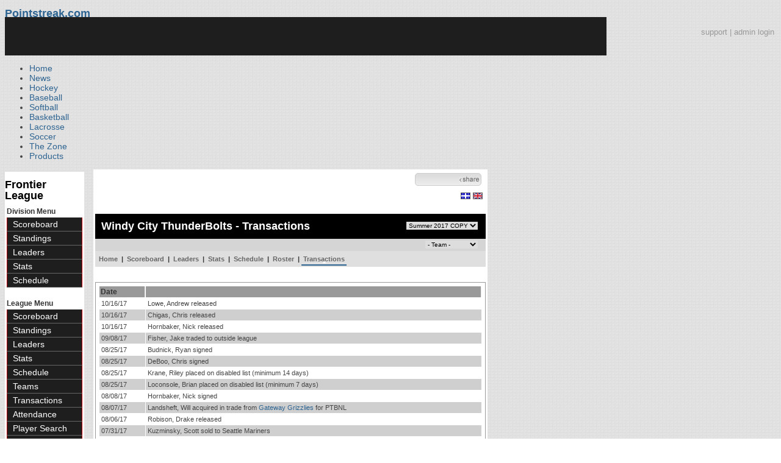

--- FILE ---
content_type: text/html; charset=UTF-8
request_url: https://d15k3om16n459i.cloudfront.net/baseball/en/team_transactions.html?teamid=6347&seasonid=30690
body_size: 7557
content:
<!DOCTYPE html PUBLIC "-//W3C//DTD XHTML 1.0 Transitional//EN" "http://www.w3.org/TR/xhtml1/DTD/xhtml1-transitional.dtd">
<html>
	<head>
		<!-- merge file calling for Blue Star Sport -->
		<!-- script src="//cdn.districtm.ca/merge/all.bluestar.js"></scripti -->
		<!-- End DM Code -->
        <script src="../js/cookies.js"></script>

        <script>
        
        if (!Get_Cookie('baseball_int')) {
        	//window.location = 'http://www.pointstreak.com/ads/interstitial_bb.html?ref=' + encodeURIComponent(window.location.href);
        }
        
        </script>

		<link href="../css/pshome_nav_site.css" rel="stylesheet" type="text/css" />
		<link href="../css/psgn_style.css?v2" rel="stylesheet" type="text/css" />
		<link href="../css/psbb_main.css?3" rel="stylesheet" type="text/css" />
		<link href="http://fonts.googleapis.com/css?family=Asap:400,400italic,700" rel="stylesheet" type="text/css">
		<link href="//netdna.bootstrapcdn.com/font-awesome/3.2.1/css/font-awesome.css" rel="stylesheet">
		<!-- get this from stats side -->
		<link type="text/css" href="http://www.pointstreak.com/common/globalstyle_v2.css.php" rel="stylesheet" />
		<link type="text/css" href="http://www.pointstreak.com/common/reset_v2.css.php" rel="stylesheet" />
		<script src="../js/sortable.js?3"></script>

		
		<style type="text/css">
		<!--
		body {
			background: url('../images/v2/pattern_bg.jpg') repeat;
			font: 14px "Asap", Arial, sans-serif;
			color: #444;
		}

		/* start of the pshome_style.css styles ddd*/

		a {
			text-decoration:none;
			color: #2e6491;
		}

		a:hover {
			text-decoration:none;
			color: #2e6491;
		}

		a:visited {
			text-decoration:none;
			color: #2e6491;
		}

		/*global nav */
		#ps_site_nav {
			background:#990000 url('../images/header/back_site_nav.jpg') repeat-x;
			padding:6px;
			font-size: 10px;
			font-weight: bold;
			font-family:Verdana, Arial, Helvetica, sans-serif

		}
		#ps_site_nav a {
				color: #ffffff;
				height: 25px;
				padding:6px;
				margin:0;
				display:inline;
				font-weight:bold;
				text-decoration:none;
			}
		#ps_site_nav a.solutions {
				color: #ffcc00;
				height: 25px;
				padding:6px;
				margin:0;
				display:inline;
		}
		#ps_site_nav a:hover {
				color: #cccccc;
				background:#666666 url('../images/header/back_site_nav_on.jpg') repeat-x;
				display:inline;
			}
		#ps_site_nav a.on_page {
				color: #cccccc;
				background:#666666 url('../images/header/back_site_nav_on.jpg') repeat-x;
				display:inline;
		}
		/* Clean up: gather all the h1, h2, h3, h4, h5, h6 for all sites and standardize them */
		h1{ font-size: 18px; font-weight: bold;}

		.pshome_container{
			margin: auto;
			background: #ffffff;
			padding: 3px;
			clear: both;
			display: block;
		}


		/* change this to conform */
		div#site_logo{
			height: 82px;
		}

		.sortcell {
			background:#CCCCCC none repeat scroll 0 0;
			font-weight:bold;
		}

		#ps_site_header {
			height: 65px;
			background: #000000;
			position:relative;
		}
		#ps_site_header img {
			border: 0;
		}
		

				
		-->
		</style>

		

		
		<script type="text/javascript" src="http://partner.googleadservices.com/gampad/google_service.js"></script>

		<script type="text/javascript">
		  GS_googleAddAdSenseService("ca-pub-5987080337074990");
		  GS_googleEnableAllServices();
		</script>

		<script type="text/javascript">
		
		                        GA_googleAddSlot("ca-pub-5987080337074990", "Stats_Baseball_Right");
			GA_googleAddSlot("ca-pub-5987080337074990", "Stats_Baseball_Top");
			GA_googleAddSlot("ca-pub-5987080337074990", "Stats_ROS_PopUnder");
					
		
		function validateSearchForm() {

			searchtext = $('#searchtext').val();

			if (searchtext.length < 3) {
				alert('The search text must be at least 3 characters long.');
				return false;
			} else {
			 	$('#search_button').attr('disabled', 'true');
			}

		}
		
		</script>
		
		<script type="text/javascript">
		  GA_googleFetchAds();
		</script>
		

		
		<title>Windy City ThunderBolts - Frontier League - team transactions | Pointstreak Sports Technologies</title>

		<meta property="fb:page_id" content="8409273461" />
	    <meta property="og:title" content="Windy City ThunderBolts - Frontier League - team transactions"/>
		<meta property="og:type" content="sport"/>
		<meta property="og:url" content="http://www.pointstreak.com/en/team_transactions.html?teamid=6347&seasonid=30690"/>
		<meta property="og:image" content="http://pointstreak.com/images/iconfacebook.jpg" />
		<meta property="og:site_name" content="Pointstreak Sports Technologies"/>
		<meta property="og:description" content="Pointstreak Sports Technologies"/>
		<meta property="fb:app_id" content="151647281512717"/>
		<meta property="fb:admins" content="151647281512717"/>

		<script type="text/javascript" src="https://apis.google.com/js/plusone.js"></script>
        <script src="//cdnjs.cloudflare.com/ajax/libs/underscore.js/1.5.2/underscore-min.js"></script>

        <script src="http://ajax.googleapis.com/ajax/libs/jquery/1/jquery.min.js"></script>
        <link rel="stylesheet" type="text/css" href="../css/jcarousel.basic.css">
        <script type="text/javascript" src="../js/jquery.jcarousel.min.js"></script>
        <script src="../js/ejs.min.js"></script>


		<!-- script for lead tracking marketing - added 4/2/2014 -->
		<script async type='text/javascript' src='//cdn.bizible.com/_biz-a.js' ></script>

        <!--[if lt IE 9]><script src="//html5shiv.googlecode.com/svn/trunk/html5.js"></script><![endif]-->
        <script type="text/javascript">
        
        jQuery(document).ready(function(){
        
		
            
            jQuery.ajax({
        		type: "GET",
        		url: "ajax/trending_ajax.html",
        		data: 'action=divisionscoreboard&divisionid=1114&seasonid=30690',
        		dataType: 'json',
        		success: function (json) {
                    jQuery('#sb').html(new EJS({url: 'ejs/league_scoreboard.ejs'}).render({scoreboard:json.baseball_list,leagueshortname:json.leagueshortname,showleaguename:json.showleaguename}));

                    jQuery('.jcarousel').jcarousel({
                        'wrap': 'circular'
                    });
                    jQuery('.jcarousel-control-prev').jcarouselControl({
                        target: '-=8'
                    });
                    jQuery('.jcarousel-control-next').jcarouselControl({
                        target: '+=8'
                    });

        		},
        		failure: function(data) {
        			console.log("failed to get trending data");
        		}
        	});
            

        
        
        });
        
        </script>
	</head>

	<body id="ps_com">
	
	<!-- Google Tag Manager -->
	<noscript><iframe src="//www.googletagmanager.com/ns.html?id=GTM-M5GMGT"
	height="0" width="0" style="display:none;visibility:hidden"></iframe></noscript>
	<script>
	
		var dataLayer = [{
			'sportType': 'Baseball',
			'orgName': 'Frontier League',
			'orgID': '204',
			'leagueName': 'Frontier League',
			'leagueID': '200',
			'adProgram': '1',
			'pageUrl': 'www.pointstreak.com',
			'pageType': '/en/team_transactions.html',
			'bluestarProperty': 'Pointstreak'
		}];
		(function(w,d,s,l,i){w[l]=w[l]||[];w[l].push(
		{'gtm.start': new Date().getTime(),event:'gtm.js'}
		);var f=d.getElementsByTagName(s)[0],
		j=d.createElement(s),dl=l!='dataLayer'?'&l='+l:'';j.async=true;j.src=
		'//www.googletagmanager.com/gtm.js?id='+i+dl;f.parentNode.insertBefore(j,f);
		})(window,document,'script','dataLayer','GTM-M5GMGT');
	
	</script>
	<!-- End Google Tag Manager -->

	<!-- clickable skin -->
	 

		<script type="text/javascript">
			GA_googleFillSlot('Stats_ROS_PopUnder');
		</script>
		<!-- START Global Network -->

		<!-- END Global Network -->

		<!-- START PS home main body container -->
	<a name="top"> </a>

		<!-- Include main nav bar -->

		<header id="global">
			<div class="wrap">
				<h1 id="logo" class="left"><a href="#">Pointstreak.com</a></h1>
				<div class="right" id="mainsearch">
					<div style="margin: 3px 3px 9px 0;text-align:right;color:#999;font-size:13px"><a style="color:#999" href="http://support.pointstreaksites.com" title="visit our support site">support</a> | <a style="color:#999" href="https://securebb.pointstreak.com/admin/">admin login</a></div>
                    <form style="margin:0px; border:0;" action="http://www.pointstreak.com/search/index.html" method="GET" onsubmit="return validateSearchForm();">
					<input type="text" class="searchbox" name="search" value="Search Leagues/Teams" onfocus="this.value=''" />
                    </form>
				</div>
				<div class="clear"></div>

				<nav id="main">
					<ul>
						<li><a href="/">Home</a></li>
						<li><a href="/news_listings.html">News</a></li>
						<li><a href="/hockey">Hockey</a></li>
						<li><a href="/baseball"class="active">Baseball</a></li>
						<li><a href="/baseball/index_softball.html">Softball</a></li>
                        <li><a href="/basketball">Basketball</a></li>
						<li><a href="/lacrosse">Lacrosse</a></li>
						<li><a href="/soccer">Soccer</a></li>
                        <li><a href="http://thezone.pointstreaksites.com/?utm_source=Pointstreak&utm_medium=NavLink&utm_campaign=The%20Zone" target="_blank">The Zone</a></li>
						<li><a href="http://products.pointstreak.com" target="_blank">Products</a></li>
					</ul>
				</nav>

			</div>
		</header><!-- End Header -->

		<!-- Scoreboard Header -->
		<div class="scoreboard_container">
							<div id="sb"></div>

					</div>

  <div id="container"><div id="psbb_nav_league" class="psbb_nav">
		<h1 class="psbb_league_name">
			<a style="text-decoration: none; color: #000;" href="scoreboard.html?leagueid=200">Frontier League</a>
		</h1>

		
				<span style="font-size: 12px; font-weight: bold; padding: 0 3px 0 3px; color:#333;">Division Menu</span>
		<ul>
			<li><a href="division_scoreboard.html?divisionid=1114&seasonid=30690">Scoreboard</a></li>
			<li><a href="division_standings.html?divisionid=1114&seasonid=30690">Standings</a></li>
			
			
						<li><a href="division_leaders.html?divisionid=1114&seasonid=30690">Leaders</a></li>
			<li><a href="division_stats.html?divisionid=1114&seasonid=30690">Stats</a></li>
			
						<li><a href="division_schedule.html?divisionid=1114&seasonid=30690">Schedule</a></li>
					</ul>
		
		<br />

		<span style="font-size: 12px; font-weight: bold; padding: 0 3px 0 3px; color:#333;">League Menu</span>
		<ul>
			<li><a href="scoreboard.html?leagueid=200&seasonid=30690">Scoreboard</a></li>

            
			<li><a href="standings.html?leagueid=200&seasonid=30690">Standings</a></li>

			
			
						<li><a href="leaders.html?leagueid=200&seasonid=30690">Leaders</a></li>
			<li><a href="stats.html?leagueid=200&seasonid=30690">Stats</a></li>
			
						<li><a href="schedule.html?leagueid=200&seasonid=30690">Schedule</a></li>
			<li><a href="teamlist.html?leagueid=200&seasonid=30690">Teams</a></li>

												<li><a href="transactions.html?leagueid=200&seasonid=30690">Transactions</a></li>
								<li><a href="attendance.html?leagueid=200&seasonid=30690">Attendance</a></li>
							
												     <li><a href="player_search.html?leagueid=200&seasonid=30690">Player Search</a></li>
    								<li><a href="textstats/menu_main.html?leagueid=200&seasonid=30690">Text Stats</a></li>
    						            
            
		</ul>
		        <div style="margin:3px;padding:3px;border:1px solid #000">
            If you have any questions or problems with the league statistics contact:<br />
            <a href="mailto:office@frontierleague.com">League Admin</a>
        </div>
        		<br />

	</div><div id="psbb_stats_container">		
<table width="100%">
<tr>
<td align="right" width="90%">
	<g:plusone size="small" count="false"></g:plusone>
</td>
<td align="right">
	<!-- add facebook thumb URL -->
	<link rel="image_src" href="http://www.pointstreak.com/baseball/logos/league200/team6347.gif" />
	<!-- AddThis Button BEGIN -->
	<div class="addthis_toolbox addthis_default_style " 
	style="background-image:url(../images/bg_vidclip.jpg); 
	background-repeat:repeat-x; width:103px; border:1px solid #cccccc; padding:2px; -moz-border-radius: 5px; border-radius: 5px;" 
	addthis:title="Check out this link on #Pointstreak - Windy City ThunderBolts - Frontier League - team transactions"
	addthis:description="Check out this link on #Pointstreak - Windy City ThunderBolts - Frontier League - team transactions"> 					 
		<a class="addthis_button_facebook"></a>
		<a class="addthis_button_email"></a>
		<a class="addthis_button_twitter"></a>
		<img src="../images/share.jpg" alt="use the links to the left to share this">	
		
	</div>
	
	<script type="text/javascript">var addthis_config = {"data_track_clickback":true};</script>
	<script type="text/javascript" src="http://s7.addthis.com/js/250/addthis_widget.js#pubid=ra-4d8a33f53250054a"></script>
	
	<!-- AddThis Button END -->
<td>
</tr>
</table>

</div><div id="psbb_stats_container">
    <div style="text-align:right;padding-right:5px;">		
                <a href="../fr/team_transactions.html?teamid=6347&seasonid=30690"><img src="../images/flags/French.gif" border="0" /></a>
                <a href="../en/team_transactions.html?teamid=6347&seasonid=30690"><img src="../images/flags/English.gif" border="0" /></a>
            </div>
</div><script language="javascript" src="js/common.js"></script>

<!-- START psbb top navigation left framed-->
<div id="psbb_stats_container">		
		
		<!-- START psbb top navigation left framed-->
		<div id="psbb_page_top">
			<div class="psbb_page_title_container">
				<h1 id="psbb_page_title">Windy City ThunderBolts - Transactions</h1>
				<div id="psbb_drop_down_super">
									<select id="seasonid" onchange="redirectToTeamSeason()">
						<option value="x">- League Seasons -</option>
												<option value="teamid=6347&seasonid=33292">Summer 2022</option>
												<option value="teamid=6347&seasonid=32988">Summer 2021</option>
												<option value="teamid=6347&seasonid=32606">Summer 2020</option>
												<option value="teamid=6347&seasonid=32009">Summer 2019</option>
												<option value="teamid=6347&seasonid=31320">Summer 2018</option>
												<option value="teamid=6347&seasonid=30690" selected>Summer 2017 COPY</option>
												<option value="teamid=6347&seasonid=29994">Summer 2016</option>
												<option value="teamid=6347&seasonid=29214">Summer 2015</option>
												<option value="teamid=6347&seasonid=27971">Summer 2014</option>
												<option value="teamid=6347&seasonid=23975">Summer 2013</option>
												<option value="teamid=6347&seasonid=16813">2012 Exhibition</option>
												<option value="teamid=6347&seasonid=11475">Summer 2012</option>
												<option value="teamid=6347&seasonid=520">Summer 2011</option>
												<option value="teamid=6347&seasonid=477">Playoffs 2010</option>
												<option value="teamid=6347&seasonid=315">Summer 2010</option>
											</select>
								</div>
			</div>
			
						<div class="psbb_page_title_container">
				<h2 id="psbb_page_title"> &nbsp;</h2>
				<div id="psbb_drop_down_sub">	
									<select id="teamid" onchange="redirectToTeam()">
						<option value="" selected>- Team -</option>
						<option value="divisionid=1114&seasonid=30690">EAST</option>
												<option value="teamid=12164&seasonid=30690">&nbsp;&nbsp;Joliet</option>
												<option value="teamid=6344&seasonid=30690">&nbsp;&nbsp;Lake Erie</option>
												<option value="teamid=29639&seasonid=30690">&nbsp;&nbsp;Schaumburg</option>
												<option value="teamid=6342&seasonid=30690">&nbsp;&nbsp;Traverse City</option>
												<option value="teamid=6343&seasonid=30690">&nbsp;&nbsp;Washington</option>
												<option value="teamid=6347&seasonid=30690">&nbsp;&nbsp;Windy City</option>
																								<option value="divisionid=1113&seasonid=30690">WEST</option>
														<option value="teamid=6352&seasonid=30690">&nbsp;&nbsp;Evansville</option>
														<option value="teamid=6353&seasonid=30690">&nbsp;&nbsp;Florence</option>
														<option value="teamid=6348&seasonid=30690">&nbsp;&nbsp;Gateway</option>
														<option value="teamid=6351&seasonid=30690">&nbsp;&nbsp;Normal</option>
														<option value="teamid=6349&seasonid=30690">&nbsp;&nbsp;River City</option>
														<option value="teamid=6350&seasonid=30690">&nbsp;&nbsp;S Illinois</option>
																								</select>
								</div>				
			</div>
						
			<!-- PSBB top navigation for moving around in a league, team or division section -->
			<div class="psbb_page_title_container">	
	<div id="psbb_nav_top">
		<a href="team_home.html?teamid=6347&seasonid=30690">Home</a> |
		<a href="team_scoreboard.html?teamid=6347&seasonid=30690">Scoreboard</a> |
		
				<a href="team_leaders.html?teamid=6347&seasonid=30690">Leaders</a> |
		<a href="team_stats.html?teamid=6347&seasonid=30690">Stats</a> |		
				
		<a href="team_schedule.html?teamid=6347&seasonid=30690">Schedule</a>
		
		| <a href="team_roster.html?teamid=6347&seasonid=30690">Roster</a> 
		
				| <a id="psbb_nav_top_active_choice" href="team_transactions.html?teamid=6347&seasonid=30690">Transactions</a>
		        
        			</div>				
</div>			
		</div>
		<!-- END psbb top navigation left framed-->	

		<div id="psbb_schedule" class="psbb_stats_holder">	
			
						
			<table class="psbb_stats_table" width="100%" border="0" cellspacing="1" cellpadding="0" style="background: none;">
				<tr>
					<th width="12%" style="text-align:left;">Date</th>
					<th width="88%" style="text-align:left;">&nbsp;</th>
				</tr>
								<tr>
					<td style="text-align:left;">10/16/17</td>
					<td style="text-align:left;">Lowe, Andrew released</td>
				</tr>
								<tr class='psbb_row_alt'>
					<td style="text-align:left;">10/16/17</td>
					<td style="text-align:left;">Chigas, Chris released</td>
				</tr>
								<tr>
					<td style="text-align:left;">10/16/17</td>
					<td style="text-align:left;">Hornbaker, Nick released</td>
				</tr>
								<tr class='psbb_row_alt'>
					<td style="text-align:left;">09/08/17</td>
					<td style="text-align:left;">Fisher, Jake traded to outside league</td>
				</tr>
								<tr>
					<td style="text-align:left;">08/25/17</td>
					<td style="text-align:left;">Budnick, Ryan signed</td>
				</tr>
								<tr class='psbb_row_alt'>
					<td style="text-align:left;">08/25/17</td>
					<td style="text-align:left;">DeBoo, Chris signed</td>
				</tr>
								<tr>
					<td style="text-align:left;">08/25/17</td>
					<td style="text-align:left;">Krane, Riley placed on disabled list (minimum 14 days)</td>
				</tr>
								<tr class='psbb_row_alt'>
					<td style="text-align:left;">08/25/17</td>
					<td style="text-align:left;">Loconsole, Brian placed on disabled list (minimum 7 days)</td>
				</tr>
								<tr>
					<td style="text-align:left;">08/08/17</td>
					<td style="text-align:left;">Hornbaker, Nick signed</td>
				</tr>
								<tr class='psbb_row_alt'>
					<td style="text-align:left;">08/07/17</td>
					<td style="text-align:left;">Landsheft, Will acquired in trade from <a href="team_home.html?teamid=6348&seasonid=30690">Gateway Grizzlies</a> for PTBNL</td>
				</tr>
								<tr>
					<td style="text-align:left;">08/06/17</td>
					<td style="text-align:left;">Robison, Drake released</td>
				</tr>
								<tr class='psbb_row_alt'>
					<td style="text-align:left;">07/31/17</td>
					<td style="text-align:left;">Kuzminsky, Scott sold to Seattle Mariners</td>
				</tr>
								<tr>
					<td style="text-align:left;">07/11/17</td>
					<td style="text-align:left;">Silberman, Matt released</td>
				</tr>
								<tr class='psbb_row_alt'>
					<td style="text-align:left;">07/03/17</td>
					<td style="text-align:left;">Lowe, Andrew signed</td>
				</tr>
								<tr>
					<td style="text-align:left;">07/03/17</td>
					<td style="text-align:left;">Jones, Zack signed</td>
				</tr>
								<tr class='psbb_row_alt'>
					<td style="text-align:left;">06/30/17</td>
					<td style="text-align:left;">Bass, Corey signed</td>
				</tr>
								<tr>
					<td style="text-align:left;">06/30/17</td>
					<td style="text-align:left;">Sullivan, Conor traded to <a href="team_home.html?teamid=6344&seasonid=30690">Lake Erie Crushers</a></td>
				</tr>
								<tr class='psbb_row_alt'>
					<td style="text-align:left;">06/30/17</td>
					<td style="text-align:left;">Kerian, David released</td>
				</tr>
								<tr>
					<td style="text-align:left;">06/28/17</td>
					<td style="text-align:left;">Silberman, Matt signed</td>
				</tr>
								<tr class='psbb_row_alt'>
					<td style="text-align:left;">06/26/17</td>
					<td style="text-align:left;">Stolley, Jake released</td>
				</tr>
								<tr>
					<td style="text-align:left;">06/26/17</td>
					<td style="text-align:left;">Murphy, Tyler Retired</td>
				</tr>
								<tr class='psbb_row_alt'>
					<td style="text-align:left;">06/24/17</td>
					<td style="text-align:left;">Krane, Riley signed</td>
				</tr>
								<tr>
					<td style="text-align:left;">06/23/17</td>
					<td style="text-align:left;">Darby, Austin released</td>
				</tr>
								<tr class='psbb_row_alt'>
					<td style="text-align:left;">06/23/17</td>
					<td style="text-align:left;">Santiago, TJ signed</td>
				</tr>
								<tr>
					<td style="text-align:left;">06/21/17</td>
					<td style="text-align:left;">Troiano, Robert released</td>
				</tr>
								<tr class='psbb_row_alt'>
					<td style="text-align:left;">06/20/17</td>
					<td style="text-align:left;">Robison, Drake signed</td>
				</tr>
								<tr>
					<td style="text-align:left;">06/18/17</td>
					<td style="text-align:left;">Muller, Brady sold to Arizona Diamondbacks</td>
				</tr>
								<tr class='psbb_row_alt'>
					<td style="text-align:left;">06/17/17</td>
					<td style="text-align:left;">Glick, Josh signed</td>
				</tr>
								<tr>
					<td style="text-align:left;">06/14/17</td>
					<td style="text-align:left;">Troiano, Robert signed</td>
				</tr>
								<tr class='psbb_row_alt'>
					<td style="text-align:left;">06/14/17</td>
					<td style="text-align:left;">Lenik, Kevin sold to Kansas City Royals</td>
				</tr>
								<tr>
					<td style="text-align:left;">06/13/17</td>
					<td style="text-align:left;">Jaeger, John signed</td>
				</tr>
								<tr class='psbb_row_alt'>
					<td style="text-align:left;">06/13/17</td>
					<td style="text-align:left;">Von Ruden, Kyle sold to Chicago White Sox</td>
				</tr>
								<tr>
					<td style="text-align:left;">06/13/17</td>
					<td style="text-align:left;">Mincey, Cody released</td>
				</tr>
								<tr class='psbb_row_alt'>
					<td style="text-align:left;">05/28/17</td>
					<td style="text-align:left;">Stolley, Jake activated</td>
				</tr>
								<tr>
					<td style="text-align:left;">05/27/17</td>
					<td style="text-align:left;">Lowe, Andrew released</td>
				</tr>
								<tr class='psbb_row_alt'>
					<td style="text-align:left;">05/23/17</td>
					<td style="text-align:left;">Dundon, Andrew signed</td>
				</tr>
								<tr>
					<td style="text-align:left;">05/23/17</td>
					<td style="text-align:left;">Sullivan, Conor signed</td>
				</tr>
								<tr class='psbb_row_alt'>
					<td style="text-align:left;">05/22/17</td>
					<td style="text-align:left;">Britt, Danny released</td>
				</tr>
								<tr>
					<td style="text-align:left;">05/22/17</td>
					<td style="text-align:left;">Amato, Chris released</td>
				</tr>
								<tr class='psbb_row_alt'>
					<td style="text-align:left;">05/09/17</td>
					<td style="text-align:left;">VanNoy, Lance released</td>
				</tr>
								<tr>
					<td style="text-align:left;">05/09/17</td>
					<td style="text-align:left;">Carter, Devin released</td>
				</tr>
								<tr class='psbb_row_alt'>
					<td style="text-align:left;">05/09/17</td>
					<td style="text-align:left;">Hunt, Tyler released</td>
				</tr>
								<tr>
					<td style="text-align:left;">05/09/17</td>
					<td style="text-align:left;">Delmotte, Austin released</td>
				</tr>
								<tr class='psbb_row_alt'>
					<td style="text-align:left;">05/07/17</td>
					<td style="text-align:left;">Santiago, Ricky released</td>
				</tr>
								<tr>
					<td style="text-align:left;">05/04/17</td>
					<td style="text-align:left;">Miller, Joey released</td>
				</tr>
								<tr class='psbb_row_alt'>
					<td style="text-align:left;">04/27/17</td>
					<td style="text-align:left;">Britt, Danny signed</td>
				</tr>
								<tr>
					<td style="text-align:left;">04/26/17</td>
					<td style="text-align:left;">Morton, Scott placed on inactive list</td>
				</tr>
								<tr class='psbb_row_alt'>
					<td style="text-align:left;">04/26/17</td>
					<td style="text-align:left;">Stolley, Jake placed on inactive list</td>
				</tr>
								<tr>
					<td style="text-align:left;">04/26/17</td>
					<td style="text-align:left;">Crower, Evan placed on inactive list</td>
				</tr>
								<tr class='psbb_row_alt'>
					<td style="text-align:left;">04/26/17</td>
					<td style="text-align:left;">Mincey, Cody signed</td>
				</tr>
								<tr>
					<td style="text-align:left;">04/22/17</td>
					<td style="text-align:left;">Lenik, Kevin signed</td>
				</tr>
								<tr class='psbb_row_alt'>
					<td style="text-align:left;">04/13/17</td>
					<td style="text-align:left;">Walker, Keenyn signed</td>
				</tr>
								<tr>
					<td style="text-align:left;">03/10/17</td>
					<td style="text-align:left;">Smart, Taylor traded to <a href="team_home.html?teamid=12164&seasonid=30690">Joliet Slammers</a></td>
				</tr>
								<tr class='psbb_row_alt'>
					<td style="text-align:left;">03/09/17</td>
					<td style="text-align:left;">Kerian, David signed</td>
				</tr>
								<tr>
					<td style="text-align:left;">03/03/17</td>
					<td style="text-align:left;">VanNoy, Lance signed</td>
				</tr>
								<tr class='psbb_row_alt'>
					<td style="text-align:left;">02/21/17</td>
					<td style="text-align:left;">Yano, Jayson placed on inactive list</td>
				</tr>
								<tr>
					<td style="text-align:left;">02/21/17</td>
					<td style="text-align:left;">Santiago, Ricky signed</td>
				</tr>
								<tr class='psbb_row_alt'>
					<td style="text-align:left;">02/15/17</td>
					<td style="text-align:left;">Fisher, Jake activated</td>
				</tr>
								<tr>
					<td style="text-align:left;">01/31/17</td>
					<td style="text-align:left;">Darby, Austin acquired in trade from outside league</td>
				</tr>
								<tr class='psbb_row_alt'>
					<td style="text-align:left;">01/26/17</td>
					<td style="text-align:left;">Hunt, Tyler signed</td>
				</tr>
								<tr>
					<td style="text-align:left;">01/19/17</td>
					<td style="text-align:left;">Kuzminsky, Scott acquired in trade from outside league</td>
				</tr>
								<tr class='psbb_row_alt'>
					<td style="text-align:left;">01/06/17</td>
					<td style="text-align:left;">Carter, Devin signed</td>
				</tr>
								<tr>
					<td style="text-align:left;">12/07/16</td>
					<td style="text-align:left;">Miller, Joey signed</td>
				</tr>
								<tr class='psbb_row_alt'>
					<td style="text-align:left;">12/05/16</td>
					<td style="text-align:left;">Keefer, Cody Retired</td>
				</tr>
								<tr>
					<td style="text-align:left;">11/30/16</td>
					<td style="text-align:left;">Eierman, Johnny Retired</td>
				</tr>
								<tr class='psbb_row_alt'>
					<td style="text-align:left;">11/29/16</td>
					<td style="text-align:left;">Krug, Will signed</td>
				</tr>
								<tr>
					<td style="text-align:left;">10/31/16</td>
					<td style="text-align:left;">Bass, Corey sold to Miami Marlins</td>
				</tr>
													
			</table>
			
				

		</div>

</div>

			<!-- START Baseball Right Ad -->	
		<div style="padding:7px;" align="center">
		<script type="text/javascript">
			GA_googleFillSlot("");
		</script>
		</div>
		<!-- END Baseball Right Ad -->
						

		<!-- END PS home body container -->		
		
		<!-- START PS home footer -->
		
					<div align="right" class="pshome_container">
				<div style="margin-bottom:30px;margin-right:200px;">
					<a href="http://jumppage.pointstreaksites.com" target="_blank"><img src="http://pointstreak.com/baseball/images/powered_by.jpg" border="0" /></a>
				</div>
			</div>	
			
		<!-- Above this was the content for whatever page -->
		
</div><!-- End Container -->
		
		<footer>
			<div class="wrap">
				<div class="column">
					<ul>
						<li><h5>Products</h5></li>
						<li><a href="http://products.pointstreak.com/">Products Home</a></li>
						<li><a href="http://products.pointstreak.com/statistics/">Statistics</a></li>
						<li><a href="http://products.pointstreak.com/registration/">Registration</a></li>
						<li><a href="http://products.pointstreak.com/websites/">Websites</a></li>
						<li><a href="http://products.pointstreak.com/stream/">Stream</a></li>
						<li><a href="http://products.pointstreak.com/performance/">Performance</a></li>
						<li><a href="http://products.pointstreak.com/complete-solution/">Complete Solutions</a></li>
					</ul>
				</div>
				<div class="column">
					<ul>
						<li><h5>Company</h5></li>
						<li><a href="http://www.stacksports.com">Stack Sports</a></li>
						<li><a href="http://company.pointstreak.com">Company Info</a></li>
						<li><a href="http://pointstreaksites.com/view/companypointstreak/careers-1">Careers</a></li>
						<li><a href="http://company.pointstreak.com/view/companypointstreak/news">News</a></li>
						<li><a href="http://company.pointstreak.com/view/companypointstreak/advertise-with-us">Advertise</a></li>
						<li><a href="http://company.pointstreak.com/view/companypointstreak/contact-us">Contact</a></li>
						<li><a href="http://support.pointstreaksites.com">Support</a></li>
						<li><a href="http://pointstreak.com/aboutus/privacypolicy.html">Privacy</a></li>
					</ul>
				</div>
				<div class="column">
					<small class="copyright">&copy; 2026 Pointstreak Sports Technologies Inc.</small>
					<ul class="social_media">
						<li><a href="http://www.pointstreak.com/youtube"><img src="http://www.pointstreak.com/images/v2/icon_youtube.jpg" alt="Subscribe on Youtube" /></a></li>
						<li><a href="http://www.pointstreak.com/linkedin"><img src="http://www.pointstreak.com/images/v2/icon_linkedin.jpg" alt="Follow on LinkedIn" /></a></li>
						<li><a href="http://www.pointstreak.com/twitter"><img src="http://www.pointstreak.com/images/v2/icon_twitter.jpg" alt="Follow us on Twitter" /></a></li>
						<li><a href="http://www.pointstreak.com/facebook"><img src="http://www.pointstreak.com/images/v2/icon_facebook.jpg" alt="Like us on Facebook" /></a></li>
					</ul>
                    <h4 class="panel-title">
                        <a href="https://www.minutemedia.com">MinuteMedia</a>
                    </h4>
				</div>
			</div>
		</footer>
		
		
		<script type="text/javascript">
		
		  var _gaq = _gaq || [];
		  _gaq.push(['_setAccount', 'UA-2592979-7']);
		  _gaq.push(['_trackPageview']);
		  
		   _gaq.push(['_setAccount', 'UA-2592979-21']);
		  _gaq.push(['_trackPageview']);
		
		  (function() {
		    var ga = document.createElement('script'); ga.type = 'text/javascript'; ga.async = true;
		    ga.src = ('https:' == document.location.protocol ? 'https://ssl' : 'http://www') + '.google-analytics.com/ga.js';
		    var s = document.getElementsByTagName('script')[0]; s.parentNode.insertBefore(ga, s);
		  })();
		
		</script>
				
		
	<script type="text/javascript" src="/_Incapsula_Resource?SWJIYLWA=719d34d31c8e3a6e6fffd425f7e032f3&ns=1&cb=619410832" async></script></body>
	
</html>

--- FILE ---
content_type: text/html; charset=utf-8
request_url: https://accounts.google.com/o/oauth2/postmessageRelay?parent=https%3A%2F%2Fd15k3om16n459i.cloudfront.net&jsh=m%3B%2F_%2Fscs%2Fabc-static%2F_%2Fjs%2Fk%3Dgapi.lb.en.OE6tiwO4KJo.O%2Fd%3D1%2Frs%3DAHpOoo_Itz6IAL6GO-n8kgAepm47TBsg1Q%2Fm%3D__features__
body_size: 161
content:
<!DOCTYPE html><html><head><title></title><meta http-equiv="content-type" content="text/html; charset=utf-8"><meta http-equiv="X-UA-Compatible" content="IE=edge"><meta name="viewport" content="width=device-width, initial-scale=1, minimum-scale=1, maximum-scale=1, user-scalable=0"><script src='https://ssl.gstatic.com/accounts/o/2580342461-postmessagerelay.js' nonce="yx6jP-1EDs8Hc6bvBK9KNg"></script></head><body><script type="text/javascript" src="https://apis.google.com/js/rpc:shindig_random.js?onload=init" nonce="yx6jP-1EDs8Hc6bvBK9KNg"></script></body></html>